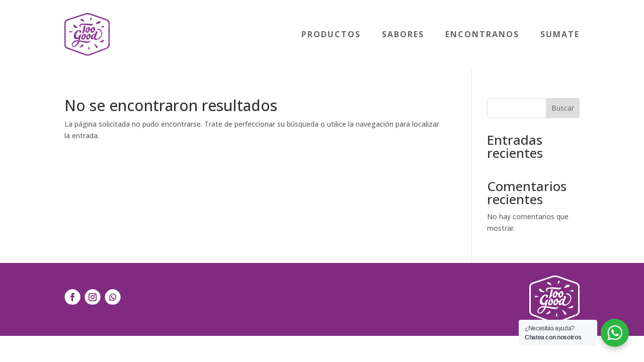

--- FILE ---
content_type: text/css
request_url: http://toogood.com.ar/wp-content/et-cache/taxonomy/localidad/47/et-divi-dynamic-tb-14-tb-34-late.css?ver=1768504326
body_size: 300
content:
@font-face{font-family:FontAwesome;font-style:normal;font-weight:400;font-display:block;src:url(//toogood.com.ar/wp-content/themes/Divi/core/admin/fonts/fontawesome/fa-regular-400.eot);src:url(//toogood.com.ar/wp-content/themes/Divi/core/admin/fonts/fontawesome/fa-regular-400.eot?#iefix) format("embedded-opentype"),url(//toogood.com.ar/wp-content/themes/Divi/core/admin/fonts/fontawesome/fa-regular-400.woff2) format("woff2"),url(//toogood.com.ar/wp-content/themes/Divi/core/admin/fonts/fontawesome/fa-regular-400.woff) format("woff"),url(//toogood.com.ar/wp-content/themes/Divi/core/admin/fonts/fontawesome/fa-regular-400.ttf) format("truetype"),url(//toogood.com.ar/wp-content/themes/Divi/core/admin/fonts/fontawesome/fa-regular-400.svg#fontawesome) format("svg")}@font-face{font-family:FontAwesome;font-style:normal;font-weight:900;font-display:block;src:url(//toogood.com.ar/wp-content/themes/Divi/core/admin/fonts/fontawesome/fa-solid-900.eot);src:url(//toogood.com.ar/wp-content/themes/Divi/core/admin/fonts/fontawesome/fa-solid-900.eot?#iefix) format("embedded-opentype"),url(//toogood.com.ar/wp-content/themes/Divi/core/admin/fonts/fontawesome/fa-solid-900.woff2) format("woff2"),url(//toogood.com.ar/wp-content/themes/Divi/core/admin/fonts/fontawesome/fa-solid-900.woff) format("woff"),url(//toogood.com.ar/wp-content/themes/Divi/core/admin/fonts/fontawesome/fa-solid-900.ttf) format("truetype"),url(//toogood.com.ar/wp-content/themes/Divi/core/admin/fonts/fontawesome/fa-solid-900.svg#fontawesome) format("svg")}@font-face{font-family:FontAwesome;font-style:normal;font-weight:400;font-display:block;src:url(//toogood.com.ar/wp-content/themes/Divi/core/admin/fonts/fontawesome/fa-brands-400.eot);src:url(//toogood.com.ar/wp-content/themes/Divi/core/admin/fonts/fontawesome/fa-brands-400.eot?#iefix) format("embedded-opentype"),url(//toogood.com.ar/wp-content/themes/Divi/core/admin/fonts/fontawesome/fa-brands-400.woff2) format("woff2"),url(//toogood.com.ar/wp-content/themes/Divi/core/admin/fonts/fontawesome/fa-brands-400.woff) format("woff"),url(//toogood.com.ar/wp-content/themes/Divi/core/admin/fonts/fontawesome/fa-brands-400.ttf) format("truetype"),url(//toogood.com.ar/wp-content/themes/Divi/core/admin/fonts/fontawesome/fa-brands-400.svg#fontawesome) format("svg")}

--- FILE ---
content_type: text/css
request_url: http://toogood.com.ar/wp-content/themes/divi-child/style.css?ver=4.27.5
body_size: 1301
content:
/*---------------------------------------------------------------------------------

 Theme Name:   Divi Child
 Theme URI:    
 Description:  
 Author:       
 Author URI:   
 Template:     Divi
 Version:      1.0.0
 License:      GNU General Public License v2 or later
 License URI:  http://www.gnu.org/licenses/gpl-2.0.html

------------------------------ ADDITIONAL CSS HERE ------------------------------*/

.producto{
    position: relative;
    padding-bottom: 8px;
}
.producto .imagen{
    text-align: center;
}
.producto .titulo{
    text-align: center;
}
.producto .titulo h2{
    font-weight: bold;
    font-size: 18px;
    text-transform: uppercase;
    margin-bottom: 10px;
}

.producto .view-more-block{
    text-align: center;
}

.producto .view-more-block .view-more{
    font-size: 18px;
    padding-bottom: 5px;
    color:#802B80;
    font-weight: 600;
    text-transform: uppercase;
    border-bottom: 3px solid #802B80;
}

.producto .categoria-icon{
    position: absolute;
    top: 30px;
    right: 0;
}
.producto .view-more-button{
    display: block;
    position: absolute;
    right: 0;
    bottom: 0;
    width: 40px;
    height: 40px;
    text-align: center;
    line-height: 40px;
    background-color: #802B80;
    color: white;
    font-size: 35px;
    border-radius: 100%;
}

.slider-productos{
    padding: 0 35px
}

.swiper-button-next, .swiper-button-prev{
    top: -135px !important;
    background-color: #802B80;
    padding: 10px;
    width: auto !important;
    height: auto !important;
    color: white !important;
    --swiper-navigation-size: 20px
}
.swiper-button-next{
    right: 0 !important;
    border-top-left-radius: 25px;
    border-bottom-left-radius: 25px;
    padding-left: 20px;
}

.swiper-button-prev{
    left: 0 !important;
    border-top-right-radius: 25px;
    border-bottom-right-radius: 25px;
    padding-right: 20px;
}

.swiper-button-next:after, .swiper-rtl .swiper-button-prev:after {
    content: "→" !important;
}

.swiper-button-prev:after, .swiper-rtl .swiper-button-next:after {
    content: "←" !important;
}

.grid-productos.grid{
    display: grid;
    grid-template-columns: 1fr 1fr 1fr;
    column-gap: 30px;
    row-gap: 60px;
}

.grid-productos.flex{
    display: flex;
    justify-content: center;
    column-gap: 30px;
    row-gap: 60px;
}

.pdv-filters form{
    display: flex;
    justify-content: center;
    column-gap: 25px;
}

.pdv-filters select, .pdv-filters input{
    border-color: #802B80;
    border-radius: 14px;
    padding: 10px;
}

.pdv-filters input[type='submit']{
    border:none;
    background-color: #802B80;
    color: white;
    font-weight: bold;
    text-transform: uppercase;
    padding: 10px 20px;
    cursor: pointer;
}

.pdv-map .map{
    height: 53vh;
    background-color: #802B80;
}

.pdv-results .row{
    display: flex;
    padding-bottom: 40px;
    border-bottom: 2px solid #802B80;
    margin-bottom: 40px;
}

.pdv-results .row:last-child{
    border-bottom: none;
}

.pdv-results .punto-venta {
    width: 33%;
    text-align: center;
    color: #7F7770;
    font-size: 21px;
}

.pdv-results .punto-venta h2{
    font-size: 24px;
    color: #7F7770;
    text-transform: uppercase;
    margin-bottom: 10px;
    font-weight: bold;
}

.pdv-results .punto-venta .provincia, .pdv-results .punto-venta .localidad{
    margin-bottom: 5px;
}
.pdv-results .punto-venta .direccion{
    margin-bottom: 30px;
}

.pdv-results .punto-venta .ver-mapa{
    background-color: #802B80;
    color: white;
    font-weight: bold;
    font-size: 16px;
    text-transform: uppercase;
    letter-spacing: 1px;
    padding: 12px 25px;
    border-radius: 14px;
    display: inline-block;
    cursor: pointer;
}

.wp-block-table td, .wp-block-table th{
    border:none;
    padding: 0.1em;
}
.wp-block-table th{
    border-bottom: 1px solid;
}
.single-producto table{
    color: #0071bb;
    border: 1px solid;
    border-radius: 20px;
    border-spacing: 0;
    border-collapse: unset;
    overflow: hidden;
}

.single-producto .celeste table tbody tr:hover{
    background-color: #D3DEE2;
}

@media (max-width:767px){

    .pdv-filters form{
        flex-direction: column;
        row-gap: 10px;
    }

    .pdv-filters select, .pdv-filters input{
        width: 100%;
    }

    .pdv-results .row{
        flex-direction: column;
        padding-bottom: 0;
        border-bottom: none;
        margin-bottom: 0;
    }

    .pdv-results .punto-venta{
        width: 100%;
        margin-bottom: 20px;
    }
    .grid-productos.grid{
        grid-template-columns: 1fr;
    }

    .grid-productos.flex{
        flex-direction: column;
    }

}

--- FILE ---
content_type: text/css
request_url: http://toogood.com.ar/wp-content/et-cache/taxonomy/localidad/47/et-divi-dynamic-tb-14-tb-34-late.css
body_size: 300
content:
@font-face{font-family:FontAwesome;font-style:normal;font-weight:400;font-display:block;src:url(//toogood.com.ar/wp-content/themes/Divi/core/admin/fonts/fontawesome/fa-regular-400.eot);src:url(//toogood.com.ar/wp-content/themes/Divi/core/admin/fonts/fontawesome/fa-regular-400.eot?#iefix) format("embedded-opentype"),url(//toogood.com.ar/wp-content/themes/Divi/core/admin/fonts/fontawesome/fa-regular-400.woff2) format("woff2"),url(//toogood.com.ar/wp-content/themes/Divi/core/admin/fonts/fontawesome/fa-regular-400.woff) format("woff"),url(//toogood.com.ar/wp-content/themes/Divi/core/admin/fonts/fontawesome/fa-regular-400.ttf) format("truetype"),url(//toogood.com.ar/wp-content/themes/Divi/core/admin/fonts/fontawesome/fa-regular-400.svg#fontawesome) format("svg")}@font-face{font-family:FontAwesome;font-style:normal;font-weight:900;font-display:block;src:url(//toogood.com.ar/wp-content/themes/Divi/core/admin/fonts/fontawesome/fa-solid-900.eot);src:url(//toogood.com.ar/wp-content/themes/Divi/core/admin/fonts/fontawesome/fa-solid-900.eot?#iefix) format("embedded-opentype"),url(//toogood.com.ar/wp-content/themes/Divi/core/admin/fonts/fontawesome/fa-solid-900.woff2) format("woff2"),url(//toogood.com.ar/wp-content/themes/Divi/core/admin/fonts/fontawesome/fa-solid-900.woff) format("woff"),url(//toogood.com.ar/wp-content/themes/Divi/core/admin/fonts/fontawesome/fa-solid-900.ttf) format("truetype"),url(//toogood.com.ar/wp-content/themes/Divi/core/admin/fonts/fontawesome/fa-solid-900.svg#fontawesome) format("svg")}@font-face{font-family:FontAwesome;font-style:normal;font-weight:400;font-display:block;src:url(//toogood.com.ar/wp-content/themes/Divi/core/admin/fonts/fontawesome/fa-brands-400.eot);src:url(//toogood.com.ar/wp-content/themes/Divi/core/admin/fonts/fontawesome/fa-brands-400.eot?#iefix) format("embedded-opentype"),url(//toogood.com.ar/wp-content/themes/Divi/core/admin/fonts/fontawesome/fa-brands-400.woff2) format("woff2"),url(//toogood.com.ar/wp-content/themes/Divi/core/admin/fonts/fontawesome/fa-brands-400.woff) format("woff"),url(//toogood.com.ar/wp-content/themes/Divi/core/admin/fonts/fontawesome/fa-brands-400.ttf) format("truetype"),url(//toogood.com.ar/wp-content/themes/Divi/core/admin/fonts/fontawesome/fa-brands-400.svg#fontawesome) format("svg")}

--- FILE ---
content_type: text/javascript
request_url: http://toogood.com.ar/wp-content/themes/divi-child/js/ds-script.js?ver=6.9
body_size: 362
content:
// Custom JS goes here ------------

(function($){

    $(document).ready(function(){

        if($(".slider-productos").length > 0){

            const swiper = new Swiper('.slider-productos .swiper', {

                loop: true,              

                breakpoints: {
                    // when window width is >= 320px
                    320: {
                      slidesPerView: 1,
                      spaceBetween: 20
                    },
                    // when window width is >= 480px
                    480: {
                      slidesPerView: 3,
                      spaceBetween: 30
                    },
                    // when window width is >= 640px
                    640: {
                      slidesPerView: 4,
                      spaceBetween: 40
                    }
                },
              
                // Navigation arrows
                navigation: {
                  nextEl: '.swiper-button-next',
                  prevEl: '.swiper-button-prev',
                },
              
              });

        }
        
    })

})(jQuery)

--- FILE ---
content_type: image/svg+xml
request_url: https://toogood.com.ar/wp-content/uploads/2025/11/logo-nuevo.svg
body_size: 9174
content:
<?xml version="1.0" encoding="UTF-8"?> <svg xmlns="http://www.w3.org/2000/svg" id="Capa_2" data-name="Capa 2" viewBox="0 0 266.33 252.47"><defs><style> .cls-1 { fill: #883492; } </style></defs><g id="Page_6" data-name="Page 6"><g><path class="cls-1" d="M81.83,85.11c.11-1.68-5.5-.88-10.36-4.57-1.75-1.33-4.15-3.4-6.33-5.59,0,.04.02.09.01.13,0,.03-.1.05-.15.07-.01-.09-.04-.19-.02-.28,0-.01.02-.02.05-.03-3.83-3.7-6.73-7.73-9.63-5.72-4.74,3.01-3.67,11.1,4.99,16.64,8.94,5.59,21.84,1.05,21.44-.65ZM60.87,77c-.09-.51.26-.84.38-1.25.26-.12.25-.11,1.01.3.09.47-.25.8-.4,1.37-.33-.14-.66-.28-.99-.42ZM59.47,84.97c-.03-.05-.11-.13-.09-.16.06-.07.15-.13.23-.19.03.05.07.11.11.17-.08.06-.16.12-.24.18Z"></path><path class="cls-1" d="M99.52,130c0-2.14-1.33-3.34-3.29-3.34-1.2,0-2.27.18-3.26.48v.99c-.15.17-.37.4-.57.62-.08.03-.17.08-.19.07-.33-.42-.93-.45-1.32-.78-4.6,2.72-6.57,9.12-7.75,16.18-1.38.82-2.96,1.33-4.67,1.33-7.57.02-10.23-4.65-10.24-10.83-.03-11.67,9.59-28.53,18.55-28.55,2.97,0,3.78.56,3.79,1.44,0,1.01-1.07,2.37-1.84,3.74.06-.03.11-.07.17-.08.04,0,.11.1.16.15-.11.05-.21.13-.33.15-.02,0-.06-.03-.09-.07-.4.72-.71,1.44-.71,2.11,0,2.02,2.34,3.34,4.67,3.33,2.71,0,6.74-2.67,6.73-7.9,0-3.53-1.28-8.57-10.3-8.55-13.54.03-23.46,8.72-28.92,19.05.15.02.31.1.47.24-.04.22-.08.44-.12.66-.32-.02-.46-.21-.61-.39-2.99,5.84-4.56,12.17-4.55,17.72.02,9.46,4.51,17.15,17,17.12,3.53,0,6.81-1.21,9.83-3.3h.25c-.3,2.61-.67,5.13-1.09,7.51,1.88.07,6.1.35,9.98.85,2.55-9.21,3.13-19.44,4.51-23.78.44-.69,3.71-2.97,3.71-6.19ZM57.74,133.33c-.06-.32-.1-.54-.19-.97h.95c.05.25.09.47.15.8-.31.06-.58.11-.92.17ZM60.82,123.47c-.05-.05-.11-.11-.17-.17.06-.1.12-.21.17-.32.06.05.16.12.15.16-.03.12-.1.22-.15.33ZM62.29,151.48c-.05-.06-.16-.12-.15-.16.03-.11.1-.22.15-.33.06.06.11.11.17.17-.06.1-.12.21-.17.32ZM63.37,129.29c-.45,0-.49-.52-1.24-.69.65-.13.92-.18,1.14-.23.33.35.32.62.09.92ZM64.75,122.49c-.35-.33-.35-.66,0-.99.35.33.35.66,0,.99ZM66.71,148.54c-.35-.33-.35-.66,0-.99.35.33.35.66,0,.99ZM75.96,152.37s-.11-.1-.16-.15c.11-.06.21-.12.32-.17.07.07.12.12.18.17-.11.06-.21.13-.33.15ZM76.54,153.94c-.06-.11-.12-.21-.18-.32.07-.07.12-.12.18-.17.05.11.13.21.15.33,0,.04-.1.11-.15.16ZM91.93,145.01c-.1,0-.21,0-.31.01-.03-.22-.09-.44-.08-.65,0-.07.19-.14.31-.18.04-.01.16.1.16.16,0,.22-.05.44-.08.66ZM93.65,133.21s-.11-.1-.16-.15c.11-.06.21-.12.32-.18.07.07.12.12.18.18-.11.05-.21.13-.33.15Z"></path><path class="cls-1" d="M116.54,72.77c-6.32,11.73-7.18,34.18-11.51,43.37-.82,1.77-1.58,2.66-1.58,3.54,0,.36.15.63.36.83.16,0,.33.09.49.26v.04c.62.27,1.36.28,1.36.28,10.97-.84,14.01-16.09,16.28-30.28-.05.06-.18.11-.27.14-.04,0-.16-.1-.16-.16,0-.22.05-.44.08-.65.1,0,.21-.01.31-.02.03.18.06.36.06.53,1.06-6.61,1.96-12.98,3.42-17.55-2.95-.1-5.89-.23-8.84-.35ZM109.55,115.03c-.4-.06-.54-.45-.68-.55.19-.31.39-.64.58-.95.36.14.56.22.8.32-.49.28-.5.78-.7,1.18ZM111.01,94.41c-.1-.06-.21-.12-.32-.17.05-.06.12-.16.16-.15.12.03.22.1.33.15-.05.05-.11.11-.17.17ZM111.99,100.8c-.1-.06-.21-.12-.32-.17.05-.06.12-.16.16-.15.12.03.22.1.33.15-.05.05-.11.11-.17.17ZM112.27,96.15c.2-.33.45-.76.72-1.22.81.17,1.14.86,1.77,1.44-.62.67-.72,1.36-.66,2.16-.97-.69-1.48-1.45-1.83-2.38ZM115.02,113.95c-.38.33-.85.25-1.31.04.22-.45.43-.89.65-1.33h.5c.26.26.41,1.07.16,1.29ZM115.85,82.69c-.05-.11-.13-.21-.15-.33,0-.04.1-.11.15-.16.05.11.13.21.15.33,0,.04-.1.11-.15.16ZM119.5,82.48c-.09.09-.15.15-.2.2-.3-.37-.68-.6-1.2-.52v-1.81c.23-.05.45-.1.69-.15.22.25.43.49.72.82v1.47Z"></path><path class="cls-1" d="M180.96,94.4c0-2.84-.82-5.55-2.84-7.38-.32-4.1-3.22-5.3-5.62-5.3-5.07,0-10.34,4.12-14,9.72-2.45,1.73-5.33,2.87-7.36,2.96,0-2.84-.82-5.55-2.84-7.38-.32-4.1-3.22-5.3-5.61-5.3-9.08,0-18.8,13.18-18.8,24.47,0,6.43,3.15,10.91,8.45,10.91,4.73,0,11.54-2.59,16.97-14.63.32-.7.63-1.51.89-2.4,1.6-.32,3.29-.92,4.92-1.72-.89,2.59-1.41,5.26-1.41,7.84,0,6.43,3.15,10.91,8.45,10.91,10.34,0,18.8-13.5,18.8-22.71ZM175.38,95.04c.06.07.12.12.17.18-.11.05-.21.13-.33.15-.04.01-.11-.1-.16-.15.11-.06.21-.12.32-.18ZM171.36,86.15c.07,0,.14.19.18.31.01.04-.1.16-.16.16-.22,0-.44-.05-.65-.08,0-.1-.01-.21-.02-.31.22-.03.44-.09.65-.08ZM166.46,85.64c.05.06.16.12.15.16-.03.11-.1.22-.15.33-.05-.06-.11-.11-.17-.17.06-.1.11-.21.17-.32ZM172.82,86.51c.44,0,.63.13.63.32s-.19.38-.57.57c-2.71,1.2-3.91,3.78-3.91,6.31,0,2.71,1.45,5.36,4.1,5.8-.82,3.72-4.35,9.71-7.07,9.71-1.89,0-3.72-2.4-3.72-5.93,0-9.46,6.69-16.78,10.53-16.78ZM129.63,110.64c-.4.1-.84.1-1.25-.09v-.61c.22-.2.45-.42.74-.68h1.12c.05.24.09.46.14.68-.25.23-.48.45-.75.7ZM137.45,110.74c-.15-.17-.32-.34-.46-.53-.08-.1-.12-.22-.18-.33.21-.06.42-.11.42-.11.42.24.73.43,1.28.75-.58.12-.8.16-1.06.22ZM143.07,87.4c-3.03,1.64-4.54,4.48-4.54,6.94,0,2.97,2.08,5.36,4.54,5.68-1.39,3.78-4.16,9.21-6.88,9.21-1.89,0-3.72-2.4-3.72-5.93,0-9.46,6.68-16.78,10.53-16.78.44,0,.63.13.63.32s-.19.38-.57.57ZM145.25,108.15s-.11-.1-.16-.15c.11-.06.21-.12.32-.17.07.07.12.12.18.17-.11.05-.21.13-.33.15ZM147.79,89.57c-.05-.05-.16-.12-.15-.16.02-.12.1-.22.15-.33.05.06.11.11.17.17-.06.1-.12.21-.17.32ZM156.62,111.2c-.32-.36-.31-.63-.08-.91.4.08.55.44.93.76-.36.06-.63.11-.86.15ZM160.01,110.63c-.07-.07-.12-.12-.18-.17.11-.05.21-.13.33-.15.04,0,.11.1.16.15-.11.06-.21.12-.32.17Z"></path><path class="cls-1" d="M124.19,128.18c-.09-.55-.46-1.52-.51-1.64-.71-3.21-3.27-4.21-5.43-4.21-9.08,0-18.8,13.18-18.8,24.47,0,5.24,2.12,9.14,5.76,10.42.1-.11.21-.24.3-.35.23.23.43.43.65.65.55.12,1.13.19,1.74.19,10.34,0,18.38-13.51,18.8-22.71.18-4.05-2.51-6.83-2.51-6.83ZM101.11,149.03c-.41-.48-.39-.96.02-1.51.19.26.38.5.62.81-.04.27-.43.41-.63.7ZM101.6,139.2c-.06-.05-.16-.12-.15-.16.03-.12.1-.22.15-.33.05.05.11.11.17.17-.06.1-.12.21-.17.32ZM105.25,153.32c-.15.11-.47.35-.83.62-.57,0-1.32-.77-1.59-1.72.4-.4.8-.8,1.2-1.2.29.39.78.43,1.21.65v1.65ZM117.41,126.51s.11.1.16.15c-.11.05-.21.13-.33.15-.04,0-.11-.1-.16-.15.11-.06.21-.13.33-.15ZM109.06,151.88c-.12-.03-.22-.1-.33-.15.05-.06.11-.11.17-.17.1.06.21.12.32.17-.06.05-.12.16-.16.15ZM118.63,128c-2.71,1.2-3.91,3.78-3.91,6.31,0,2.71,1.45,5.36,4.1,5.8-.82,3.72-4.35,9.71-7.07,9.71-1.89,0-3.72-2.4-3.72-5.93,0-9.46,6.69-16.78,10.53-16.78.44,0,.63.13.63.32s-.19.38-.57.57Z"></path><path class="cls-1" d="M220.57,129.82h-1.09c-.38-.38-.06-.81-.24-1.15.27-.24.5-.46.74-.68.37.19.77.4,1.16.62.95-3.25,1.47-6.53,1.47-9.73,0-9.46-7.25-25.67-24.28-25.67-2.02,0-4.67.82-4.67,3.03,0,1.01.19,1.39.57,1.96,6.8.93,11.91,2.99,15.62,5.77.02,0,.03,0,.05.02v.02c5.54,4.18,7.92,9.98,7.92,16.14,0,.14-.02.27-.02.41.1,0,.19,0,.3,0,.19.21.4.45.63.71-.22.5-.62.26-.98.22-.16,3.02-.85,6.09-1.99,9.07.18.27.14.53-.15.8-.04-.04-.07-.08-.1-.12-3.31,8.14-9.88,15.44-17.67,18.87.11.13.21.25.32.38v1.27c-.24.24-.47.47-.71.71h-1.44c-.61-.22-.67-.87-.95-1.33-2.13.66-4.33,1.05-6.56,1.05-1.89,0-5.42-.57-5.42-6.75,0-6.94,11.23-25.29,11.23-33.49,0-2.46-1.01-3.97-3.66-3.97-1.89,0-4.48.69-8.07,2.33.44.64.99,1.83,1.21,3.48.05.04.09.06.14.11-.04.04-.08.07-.13.1.05.41.1.82.1,1.28,0,2.46-.69,5.61-2.77,9.52-.25-.19-.38-.38-.38-.69,0-.44.25-.95.25-1.33,0-.76-.06-1.64-1.58-1.64-5.56,0-12.49,4.27-17.42,10.56-2.4,1.65-5.18,2.74-7.15,2.84,0-2.84-.83-5.55-2.85-7.38-.33-4.1-3.23-5.29-5.63-5.29-9.09.02-18.77,13.22-18.75,24.51.01,6.43,3.18,10.9,8.47,10.89.39,0,.8-.03,1.22-.07-.16-.16-.34-.34-.61-.6.43-.34.86-.68,1.39-1.11.12.18.32.5.59.92,0-.04-.01.11-.03.25-.31.16-.63.33-.95.49,4.58-.58,10.51-3.81,15.32-14.56.31-.7.63-1.51.88-2.4,1.24-.25,2.53-.67,3.8-1.22-1.22,2.94-1.96,6.07-1.96,9.27,0,4.73,2.59,8.39,6.68,8.39,6.94,0,11.42-9.59,11.55-9.59h.25c-.06.82-.13,1.64-.13,2.52,0,4.48,1.64,9.27,10.53,9.27,3.21,0,6.33-.51,9.32-1.45,0-.01.01-.02.02-.04,0,0,.02.01.03.02,12.68-3.98,22.93-15.55,26.86-27.89-.11.09-.23.18-.3.31ZM214.13,102.84c-.06-.05-.11-.11-.18-.17.06-.1.12-.21.18-.32.05.06.16.12.15.16-.03.12-.1.22-.15.33ZM188.53,117.61c.26-.01.57-.03,1.08-.06.14.24.34.59.68,1.16-.04.34-.49.49-.72.82-.41-.56-1.24-.81-1.23-1.67,0-.06.09-.12.19-.25ZM130.35,141.02c-.25.05-.52.11-.86.18-.06-.32-.11-.54-.15-.73.35-.41.68-.39,1.01-.04v.6ZM134.52,138.22c-.05-.05-.16-.12-.15-.16.03-.12.1-.22.15-.33.06.05.11.11.17.17-.06.1-.12.21-.17.32ZM143.12,122.75c.09-.08.22-.12.33-.18.06.14.12.27.16.4.02.07,0,.16,0,.54-.44-.07-.71-.11-1.07-.17.26-.27.41-.44.58-.59ZM139.47,125.44c.44,0,.69.06.73.51.03.26.27.51.42.76-.23.23-.46.46-.69.69-.62-.12-.63-.11-1.32-1.05.37-.4.64-.68.86-.92ZM140.42,151.97c-.05-.11-.13-.21-.15-.33,0-.04.1-.11.15-.16.06.11.12.21.17.32-.07.06-.12.12-.17.17ZM146.75,127.55c-3.03,1.65-4.53,4.49-4.53,6.95,0,2.97,2.09,5.36,4.55,5.67-1.38,3.79-4.15,9.22-6.86,9.22-1.89,0-3.73-2.39-3.73-5.92-.02-9.46,6.65-16.79,10.5-16.8.44,0,.63.13.63.32,0,.19-.19.38-.57.57ZM161.1,142.45c.87-.5,1.47-.19,2.33-.4q-.63.6-2.33.4ZM163.27,147.8c.33-.35.66-.35.98,0-.33.35-.66.35-.98,0ZM164.51,133.3c-.47-.38-.22-.86-.17-1.38.2-.04.42-.09.63-.13.45.52.44,1.01.03,1.51h-.49ZM174.74,149.89c-.03-.07-.19-.29-.15-.44.11-.35.35-.67.46-1.03.09-.29-.09-.66.3-.87h.46c.23.23.45.46.65.66-.56.55-1.12,1.1-1.71,1.67ZM178.65,128.21c-2.27,4.31-3.72,8.84-5.17,12.47.62-.03.75.61,1.39.82-.57.61-.84.9-1.04,1.11-.56.09-.74-.26-.96-.49-1.51,3.46-3.13,5.83-5.77,5.83-1.07,0-2.02-.82-2.02-2.78,0-6.18,7.13-18.61,13.18-18.61.44,0,.63.32.63.69,0,.32-.06.63-.25.95ZM174.99,138.39c-.06.1-.12.21-.17.32-.05-.05-.16-.12-.15-.16.03-.12.1-.22.15-.33.06.06.11.11.17.17ZM181.45,126.67v-.49c.38-.47.85-.22,1.38-.17.04.2.08.42.13.63-.52.45-1.01.44-1.5.03ZM200.66,154.01v-.95c.25-.05.47-.09.8-.15.06.31.11.58.17.92-.32.06-.54.11-.97.19ZM208.64,147.46s-.11-.1-.16-.15c.11-.05.21-.13.33-.15.04,0,.11.1.16.15-.11.06-.21.13-.33.15ZM215.6,134.29c-.35-.33-.35-.66,0-.98.35.33.35.66,0,.98ZM217.48,110.12c-.31-.34-.07-.75-.15-1.12.21-.31.52-.36.8-.19.26.17.46.43.68.66-.41.27-.6,1.01-1.32.65Z"></path><path class="cls-1" d="M185.91,65.88c1.29,1.91,4.67-1.81,10.55-2.71.96-.15,2.11-.36,3.35-.63,0-.01-.01-.06,0-.05-.15-.72-.79-.33-.77-.89.45-.26.87-.06,1.28-.02.27.02.59-.1.79.23,0,.14.02.29.02.44,2.8-.67,5.87-1.62,8.32-2.87,0,0-.01-.01-.02-.02.15-.11.28-.16.42-.2,2.73-1.48,4.57-3.34,4.07-5.61-1.24-5.6-8.04-6.06-16.19-3.02-8.16,3.04-13.19,13.3-11.8,15.35ZM208.31,54.59c.18.22.31.39.45.56.25-.55.54-1.06,1.06-1.32l.87.09c.33.37.05.77.09,1.19-.68.29-1.37.59-2.18.94-.18-.27-.36-.52-.54-.79.09-.21.17-.42.27-.66ZM203.5,50.21c.04.11.08.22.12.33-.06.06-.12.11-.17.16-.04-.11-.09-.22-.1-.34,0-.04.1-.09.15-.14ZM202.86,58.67c-.06.21-.12.42-.18.63-.44-.07-.44-.56-.77-.7.37-.36.66-.28.94.06ZM201.11,52.49s.09.11.13.17c-.1.04-.21.11-.31.12-.04,0-.09-.11-.13-.17.1-.04.2-.1.31-.12ZM200.45,58.75s.09.11.13.17c-.1.05-.2.09-.3.14-.05-.07-.09-.13-.14-.19.1-.04.2-.11.31-.12ZM198.07,56.07s.09.11.13.17c-.1.04-.21.1-.31.12-.04,0-.09-.11-.13-.17.1-.04.21-.11.31-.12ZM193.35,56.6c-.33.32-.58.53-.94.85-.03-.42-.04-.64-.07-1.18.48.15.71.23,1.01.32ZM189.84,57.55c.04.11.09.22.1.34,0,.04-.1.1-.15.14-.04-.11-.08-.22-.12-.33.06-.06.12-.11.17-.15Z"></path><path class="cls-1" d="M73.8,190.29c0-.07,0-.16,0-.54.42.06.69.11,1.02.16,4.28-4.72,10.19-12.2,13.86-20.72.88-.16,2-.09,3.33.05,15.31,1.67,25.3,7.36,44.52,7.23,17.2-.12,17.75-13.88,17.42-13.04-.37.95-3.3,6.4-28.03,3.65-16.18-1.8-26.39-4.12-35.53-5.11-8.63-.94-22.54-2.33-32.79,3.84-1.2.72-2.35,1.51-3.44,2.39-8.07,6.49-11.61,15.27-10.85,21.84.05.06.1.12.17.2-.04.03-.09.06-.14.09.03.24.1.47.15.71.05-.06.12-.14.16-.19.23.3.11.38-.11.43.95,4.54,3.74,8,9.02,8.95,8.64,1.56,17.75-5.58,21.43-9.42,0,0-.18-.32-.2-.51ZM126.99,171.32c.07,0,.14.2.18.31.01.04-.1.16-.16.16-.22,0-.44-.05-.65-.08,0-.1-.01-.21-.02-.31.22-.03.44-.09.65-.08ZM113.04,170.04c.35.33.35.66,0,.99-.35-.33-.35-.66,0-.99ZM140.36,169.62h1.11c.6.42.24,1.05.46,1.81-.4.26-.87.56-1.57,1.02h-.32c-.28-.57-.57-1.14-.98-1.98.27-.18.71-.47,1.3-.86ZM119.67,167.97l-.15.39c-.23.15-.4-.05-.7-.08-.04-.17-.08-.38-.15-.68l.04-.11c.24-.02.48-.05.82-.08.03.12.07.31.13.57ZM104.06,168.68c.06.11.12.21.18.32-.07.06-.12.12-.18.17-.05-.11-.13-.21-.15-.33,0-.04.1-.11.15-.16ZM109.83,165.92c.06.11.12.21.17.32-.07.07-.12.12-.17.17-.05-.11-.13-.21-.15-.33,0-.04.1-.11.15-.16ZM80.47,163.77c.06.11.12.21.17.32-.07.07-.12.12-.17.18-.06-.11-.13-.21-.15-.33,0-.04.1-.11.15-.16ZM80.5,169.8h.66c.51.36.83.58,1.12.78-.19.89-.96,1.14-1.25,1.67h-.87c-.4-.24-.82-.47-.89-1.11.24-.53.84-.85,1.23-1.34ZM64.26,164.26c.05.11.13.21.15.33,0,.04-.1.11-.15.16-.06-.11-.13-.22-.15-.33,0-.04.1-.11.15-.16ZM54.92,168.68c.06.11.12.21.18.32-.07.06-.12.12-.18.17-.05-.11-.13-.21-.15-.33,0-.04.1-.11.15-.16ZM50.5,179.49c.06.05.11.11.17.18-.06.1-.12.21-.17.32-.05-.05-.16-.12-.15-.16.03-.12.1-.22.15-.33ZM46.79,182.2c.52-.41,1.01-.41,1.51,0-.23.22-.46.43-.73.68-.31-.27-.54-.47-.78-.68ZM48.79,192.76c-.07.02-.16,0-.54,0,.07-.44.11-.71.17-1.07.27.26.44.41.59.58.08.09.12.22.18.33-.13.06-.27.12-.4.16ZM53.04,197.6c-.43-.04-.5-.51-1.13-.73.56-.1.83-.15,1.06-.19.32.36.31.63.07.92ZM61.9,193.25c.05.25.11.52.18.86-.32.06-.54.11-.73.15-.2-.17-.29-.34-.3-.5-1.4.93-2.78,1.59-4.15,1.95h.09c.05.25.11.52.18.86-.32.07-.54.11-.73.15-.35-.3-.37-.58-.16-.87-.65.13-1.29.22-1.93.22-8.2,0-7.95-13.88,2.9-22.33,4.67-3.6,12.33-5.47,21.91-5.36-.42,1.09-.83,2.77-1.26,3.79.04.04.08.08.12.12-.06.1-.12.21-.17.32-.03-.03-.07-.06-.1-.09-4.3,10.11-11.06,17.12-15.96,20.73h.1ZM66.24,191.27c-.07,0-.14-.2-.18-.31-.01-.04.1-.16.16-.16.22,0,.44.05.66.08,0,.1,0,.21.01.31-.22.03-.44.09-.65.08Z"></path><path class="cls-1" d="M44.82,108.93c-.19-.02-.38-.04-.57-.07-1.98-.31-3.89-1.1-5.82-1.62-3.65-.98-8.04-1.34-8.85,4.05-1.07,7.15,13.19,1.8,20.22-1.17.57-.24.38-1.08-.23-1.07-1.87.03-3.92-.03-4.75-.13ZM47.25,110.01c-.07-.1-.15-.2-.19-.31-.01-.04.09-.12.14-.18.07.1.14.2.21.3-.06.07-.11.13-.15.19Z"></path><path class="cls-1" d="M111.38,192.01c1.17-4.71-3.44-7.58-5.91-6-2.83,1.81-3.52,5.13-7.11,8.3-.82.73-1.63,1.33-2.41,1.86-.05.04-.09.09-.14.14,0-.01-.01-.02-.02-.03-1.95,1.3-3.71,2.09-5.07,2.78.12.13.23.25.31.32.09.57.15.93.21,1.3-.27.12-.57.26-.88.4l-.97-.36c-.07-.21-.16-.47-.26-.75-.82.59-1.29,1.25-1.27,2.27.02,1.08,20.17,3.3,23.52-10.22ZM94.56,199.44c-.04-.08-.07-.15-.1-.23.12-.01.24-.04.36-.03.04,0,.07.13.1.2-.12.02-.24.04-.36.05Z"></path><path class="cls-1" d="M98.57,35.4c-4.8.76-5.64,6.12-3.22,7.78,2.77,1.9,6.09,1.25,10.41,3.32.99.48,1.86.98,2.65,1.49.06.03.12.05.18.08,0,0-.02.02-.03.03,1.96,1.29,3.37,2.6,4.53,3.59.07-.16.14-.31.18-.41.49-.3.8-.5,1.12-.7.22.2.46.42.71.65l.04,1.03c-.16.14-.37.33-.59.53.86.53,1.7,1.04,2.47.38,1.03-.89-4.69-19.96-18.46-17.78ZM111.97,48.01c-.06.07-.12.12-.17.18-.06-.11-.14-.21-.17-.32-.01-.04.09-.11.15-.17.06.11.13.21.19.31Z"></path><path class="cls-1" d="M231.22,166.92c2.7-4.04-.67-8.3-3.53-7.65-3.28.75-5.05,3.63-9.51,5.4-1.02.41-1.98.7-2.9.94-.06.03-.12.06-.18.08,0-.01,0-.03,0-.04-2.28.57-4.2.71-5.71.89.07.16.13.31.18.41-.11.56-.18.92-.25,1.29-.3.02-.62.05-.96.08l-.79-.67c0-.22,0-.5.01-.79-.97.28-1.64.74-1.96,1.7-.34,1.02,17.86,9.95,25.6-1.64ZM212.86,168.21c0-.09-.01-.17-.02-.25.12.03.25.04.35.1.04.02.02.15.02.22-.12-.02-.24-.05-.35-.07Z"></path><path class="cls-1" d="M196.56,201.29c-4.02-7.33-12.04-14.39-21.67-20.27-.79-.48-1.65.51-1.08,1.24,6.63,8.43,9.77,16.79,11.09,20.19,2.5,6.42,14.25,3.56,11.66-1.16ZM180.35,185.74c-.05-.07-.16-.17-.14-.21.05-.13.15-.23.24-.35.05.07.1.14.17.23-.08.11-.17.22-.26.33ZM188.98,195.74c-.05-.07-.16-.17-.14-.21.05-.13.15-.23.24-.34.05.07.1.14.17.23-.08.11-.17.22-.26.33Z"></path><path class="cls-1" d="M218.26,81.87c.19.03.37.07.56.12,1.94.5,3.76,1.46,5.64,2.16,3.54,1.32,7.88,2.1,9.2-3.19,1.94-7.78-16.38-2.05-22.33-.09-.35.12-.28.69.08.66,2.38-.21,6.12.2,6.86.34ZM233.28,78.42c-.04.41-.45.55-.64.84h-.59c-.05-.25-.11-.52-.16-.75.51-.34.95-.29,1.4-.09ZM224.08,79.95c.38-.36.8-.12,1.29-.22.05.28.11.55.15.76-.43.41-.85.16-1.44.3v-.83Z"></path><path class="cls-1" d="M153.99,42.21c.09-.16.19-.32.3-.48,1.12-1.66,2.64-3.06,3.93-4.59,2.43-2.89,4.63-6.72.08-9.73-6.23-4.14-7.3,12.27-7.54,19.58-.02.47.63.61.81.18.86-1.98,2.08-4.38,2.41-4.96ZM155.78,26.9c.37.18.37.6.57.89l-.2.56c-.25-.03-.52-.07-.76-.1-.15-.6.04-.99.39-1.35ZM154.13,36.08c-.21-.48.16-.79.22-1.29.28.04.55.08.77.11.24.54-.13.86-.21,1.46l-.78-.28Z"></path><path class="cls-1" d="M143.65,201.66c-.04.17-.08.34-.13.51-.53,1.77-1.53,3.42-2.26,5.13-1.38,3.22-2.24,7.18,3.03,8.49,7.1,1.76,3.15-12.27,1.01-18.86-.17-.52-.93-.44-.98.1-.2,1.89-.54,4.07-.67,4.63ZM146.84,215.5c-.41-.05-.54-.42-.83-.6v-.54c.26-.05.53-.09.76-.14.33.48.28.88.06,1.29ZM145.46,207.03c.36.36.1.74.2,1.19-.28.04-.55.09-.76.12-.4-.4-.15-.78-.27-1.33l.83.02Z"></path><path class="cls-1" d="M87.97,75.27c.06,4.92,5.37,10.21,11.04,10.14.32,0,.69,0,1.01-.08-2.99-2.11-5.43-5.17-5.46-8-.08-5.87,7.16-7.66,16.74-7.78,6.29-.08,12.6.46,18.84,1.17,7.17.81,21.02,2.6,21.73,2.71,16.33,2.51,17.11-11.76,17.11-11.76-1.27,1.17-4.29,2.19-8.28,2.7-1.03,0-2.17-.02-3.4-.06,0,.01.01.02.02.03-.06.07-.12.12-.17.17-.04-.07-.07-.14-.1-.22-3.85-.15-8.57-.5-13.74-.88-.42-.03-.62-.06-1.2-.09-7.99-.57-16.9-1.15-25.15-1.05-15.71.2-29.11,2.9-28.98,12.99ZM167.94,64.51c.05.06.11.11.18.17-.06.1-.12.21-.18.32-.05-.05-.16-.12-.15-.16.03-.12.1-.22.15-.33ZM146.81,64.51c.06.11.12.21.18.32-.07.07-.12.12-.18.17-.05-.11-.13-.21-.15-.33-.01-.04.1-.11.15-.16ZM143.29,65.98c.56,0,.84.07.82.49-.1.52-.48.76-.88.99-.58.06-.63-.3-.63-.28.38-.66.58-1,.7-1.2ZM114.38,67.91c.32.4.34.68.07.96-.53-.2-.39-.51-.07-.96ZM101.6,66.96c.35.33.35.66,0,.99-.35-.33-.35-.66,0-.99ZM94.81,66.57s.11.1.16.15c-.11.05-.21.13-.33.15-.04,0-.11-.1-.16-.15.11-.06.21-.13.33-.15Z"></path><g><path class="cls-1" d="M203.46,223.94c-.38-.08-.44.19-.42.5h.63c-.07-.17-.11-.48-.21-.5Z"></path><path class="cls-1" d="M266.33,151.75h-.46c-.22-.26-.48-.58-.8-.96.11-.14.29-.34.48-.58.04-.46.09-.96.15-1.56.23.11.43.21.63.31V59.6c0-9.73-7.19-19.87-16.37-23.09L152.32,2.3c-8.43-2.95-21.67-3.08-30.15-.29L40.56,28.86s.04.05.06.07c.15.79-.65.98-.89,1.52-.47-.23-.69-.62-.88-1.02l-14.86,4.89s.09.08.08.11c-.03.15-.13.28-.2.42-.07-.07-.14-.14-.22-.22.04-.08.09-.16.13-.24l-2.78.91c.21.49.12.97-.29,1.46-.35-.42-.44-.83-.34-1.25l-3.84,1.26C7.26,39.81,0,49.84,0,59.6v124.59c.26.19.44.47.73.61v1.49c-.24.13-.49.21-.73.3v1.69c.15-.15.3-.32.49-.51.39.43.66.71.88.95-.32.36-.59.68-.87.99-.16-.16-.31-.31-.46-.46.42,9.43,7.38,19.12,16.22,22.35l15.05,5.49c.08-.04.15-.08.23-.13.08.08.15.15.22.22-.03.01-.06.02-.08.04l46.34,16.91c0-.06.13-.19.19-.18.28.01.56.06.84.1,0,.14.01.27.02.4-.05,0-.1,0-.14.02l43.27,15.79c4.08,1.49,9.26,2.23,14.48,2.23,1.13,0,2.25-.06,3.37-.13.07-.08.14-.15.21-.25.02.09.03.15.05.24,4.35-.29,8.56-1.08,11.96-2.4l34.4-13.37c-.05-.18-.1-.34-.16-.55-.34-.13-.7-.26-1.13-.42-.02-.37-.04-.77-.07-1.37.52-.45,1.13-.99,1.78-1.56h.96c.67.33,1.09,1.07,1.7,1.6v1.1l36.09-14.03v-1.07c.58-.28,1.09-.52,1.61-.77.27.26.56.55.44.44.11.19.2.35.28.5l2.71-1.05c.02-.17.04-.34.06-.51.13,0,.27-.01.4-.02.02.11.02.22.04.33l18.85-7.33c3.71-1.45,7.09-4.06,9.78-7.29-.05-.26-.1-.52-.15-.82.32-.06.6-.12.95-.18,3.38-4.45,5.5-9.92,5.5-15.21v-36.59ZM265.93,134.07c-.45-.42-.45-.85,0-1.27.45.42.45.84,0,1.27ZM261.5,129.64c.08.14.15.28.23.41-.08.08-.15.15-.23.22-.07-.14-.16-.28-.2-.42-.01-.05.13-.14.2-.21ZM259.29,44.21c.25.21.41.35.57.48-.44.34-.5.1-.58-.26-.25-.21-.41-.35-.57-.48.44-.34.5-.1.58.26ZM258.69,46.48c-.45.52-.87.51-1.3.06v-.77c.32-.07.67-.14,1.11-.23.08.41.14.69.19.94ZM257.89,43.8c.04.24.09.59.14.88-.47.37-.82.4-1.37-.11.41-.25.8-.5,1.23-.77ZM256.44,45.59c.07.07.21.15.2.21-.03.15-.13.28-.2.42-.07-.07-.14-.14-.22-.23.07-.13.15-.27.22-.41ZM246.86,38.12c.15.03.29.12.43.2-.07.07-.14.14-.23.22-.13-.07-.27-.15-.41-.22.07-.07.16-.21.21-.2ZM243.26,36.2c.08.08.15.15.23.22-.14.07-.28.17-.42.2-.05.01-.14-.13-.21-.2.14-.08.27-.15.41-.22ZM207.15,28.53c.28,0,.56.06.84.1,0,.13.01.27.02.4-.28.04-.56.12-.84.1-.09,0-.18-.25-.23-.4-.01-.05.13-.2.2-.2ZM142.37,2.93c-.42.45-.84.45-1.27,0,.42-.45.84-.45,1.27,0ZM89.97,17.37c.25-.12.71-.34,1.18-.56.06.07.36.36.66.66v1.9c-.3.3-.6.59-.93.93-.28-.27-.57-.54-.91-.85v-2.06ZM87.7,17.15c.07.07.21.15.2.21-.03.15-.13.28-.2.42-.07-.07-.14-.14-.22-.23.07-.13.15-.27.22-.4ZM85.06,14.74c.15.03.28.13.42.2-.07.07-.14.14-.22.22-.13-.07-.27-.15-.41-.22.07-.07.16-.21.21-.2ZM80.75,16.51c.07.07.21.16.2.21-.03.15-.13.28-.2.42-.07-.07-.14-.14-.23-.23.07-.13.15-.27.23-.41ZM78.85,16.51c.08.14.15.27.23.41-.09.08-.16.15-.23.23-.07-.14-.17-.28-.2-.42-.01-.05.13-.14.2-.21ZM7.43,108.79c.07.07.21.15.2.21-.03.15-.13.28-.2.42-.07-.07-.14-.14-.22-.22.07-.13.15-.27.22-.41ZM4.27,79.08c.07.14.16.28.2.42.01.05-.13.14-.2.21-.07-.14-.16-.28-.2-.42-.01-.05.13-.14.2-.21ZM1.85,129.12s.2.13.2.2c-.01.28-.06.56-.1.84-.13,0-.27.01-.4.02-.04-.28-.11-.56-.1-.84,0-.09.25-.18.4-.22ZM1.75,179.57c-.07-.07-.21-.16-.2-.21.03-.15.13-.28.2-.42.07.07.14.14.23.22-.07.13-.15.27-.23.41ZM2.07,166.62c.01-.28.06-.56.1-.84.13,0,.27-.01.4-.02.04.28.11.56.1.84,0,.09-.25.18-.4.23-.05.01-.2-.14-.2-.2ZM2.2,180.63c.33-.53.68-.55,1.05-.21-.23.84-.74.08-1.05.21ZM3.11,139.23c-.46-.46-.75-.75-1.07-1.07.3-.25.61-.51.91-.76.38.36.39.36.16,1.83ZM4.17,184.51s-.2-.13-.2-.2c.01-.28.06-.56.1-.85.13,0,.27-.01.4-.02.04.28.12.56.1.84,0,.09-.25.18-.4.22ZM4.4,151.91c-.39-.51-.88-.7-.97-1.29.29-.05.57-.1,1.26-.23-.13.7-.2,1.05-.29,1.52ZM4.91,110.05c-.07-.14-.16-.28-.2-.42-.01-.05.13-.14.2-.21.08.14.15.27.23.41-.08.08-.15.15-.23.22ZM6.8,164.4h-.77c-.07-.32-.14-.67-.23-1.11.41-.08.69-.14.94-.19.52.45.51.87.06,1.3ZM7.83,205.49c-.04-.47-.06-.82-.09-1.17-.24-.21-.41-.35-.56-.48.48-.38.51-.04.6.37h1.02c.08.3.17.63.31,1.13-.48.05-.83.09-1.29.14ZM30.19,212.44c-.08-.14-.15-.27-.22-.41.08-.08.15-.15.22-.22.07.14.16.28.2.43.01.05-.13.14-.2.21ZM62.62,221.81c-.13,0-.27.01-.4.02-.04-.28-.11-.56-.1-.84,0-.09.25-.18.4-.22.05-.01.2.13.2.2-.01.28-.06.56-.1.84ZM65.58,226.34c-.07-.14-.16-.28-.2-.42-.01-.05.13-.14.2-.21.08.14.15.27.22.41-.08.08-.15.15-.22.22ZM68.74,225.08c-.07-.07-.21-.16-.2-.21.03-.15.13-.28.2-.42.07.07.14.14.23.23-.07.13-.15.27-.23.41ZM94.02,235.82c-.07-.14-.16-.28-.2-.43-.01-.05.13-.14.2-.21.07.14.17.28.2.43.01.05-.13.14-.2.21ZM96.55,237.09c-.45-.42-.45-.84,0-1.27.45.42.45.84,0,1.27ZM103.59,240.15c-.13-.07-.27-.15-.41-.23.07-.07.16-.21.21-.2.15.03.28.13.42.2-.07.07-.14.14-.22.23ZM109.94,242.03c-.52-.08-.71-.57-1.07-.86v-.88h1.02c.36.61.34,1.16.04,1.73ZM118.7,247.73c-.41-.34-.72-.6-.98-.8v-1.32c.51-.55,1.1-.29,1.69-.2.45.42.01.98.27,1.44-.34.31-.65.58-.98.89ZM134.1,247.7c-.32.06-.6.12-1.03.2-.07-.39-.14-.74-.22-1.18.41-.08.7-.13,1.25-.24v1.23ZM167.96,240.24c-.07-.07-.21-.15-.2-.21.03-.15.13-.28.2-.42.07.07.14.14.22.22-.07.13-.15.27-.22.41ZM203.36,225.71c-.5-.44-.25-.88-.32-1.26-.8-.04-.67-.55-.54-1.05.45-.47,1.01-.03,1.45-.27.45.93.45.93-.27,1.32.19.33.38.66.64,1.11-.34.06-.7.12-.94.16ZM205.25,225.08c-.07-.07-.21-.16-.2-.21.03-.15.13-.28.2-.42.07.07.14.14.22.23-.07.13-.15.27-.22.41ZM214.56,223.85c-.08-.41-.13-.7-.24-1.25h1.23c.06.32.11.6.2,1.03-.39.08-.75.14-1.18.22ZM226.22,216.11c-.15-.03-.28-.13-.43-.2.07-.07.14-.14.23-.22.13.07.27.15.41.22-.07.07-.16.21-.21.2ZM239.38,215.6c-.45-.42-.45-.85,0-1.27.45.42.45.84,0,1.27ZM246.65,211.49c-.59.89-1.62,1.08-2.47,1.59-.61.04-.92-.47-1.17-.85-.37-.55-.54-1.22-.85-1.96.57-.53,1.15-1.08,1.73-1.62h1.06c.67.34,1.1,1.07,1.71,1.59v1.25ZM252.02,207.38c-.07-.14-.16-.28-.2-.42-.01-.05.13-.14.2-.21.08.14.15.27.23.41-.09.08-.16.15-.23.22ZM256.76,202.66c-.72.51-1.52.26-2.22.23-.35-.32-.65-.6-.97-.88q1.66-.36,3.19,0v.65ZM256.42,199.83c-.4-.69-.38-1.24-.1-1.81.52.06.7.57,1.08.83-.32.32-.64.63-.98.98ZM247.45,204.64l-15.99,6.21s.03.02.05.04c-.05.25-.1.53-.15.82-.38-.06-.6-.28-.8-.5l-81.09,31.52c-6.64,2.58-17.91,2.7-24.61.26l-47.83-17.45c-.06.03-.12.05-.18.07-.05.01-.2-.13-.2-.2h0s-57.74-21.07-57.74-21.07c-6.06-2.21-11.18-9.53-11.18-15.98v-9.11h0s0,0,0,0v-67.28h-.44c-.06-.32-.13-.67-.19-.98.21-.13.42-.21.63-.28v-51.09c0-6.4,5.14-13.5,11.22-15.5L124.59,9.35c3.29-1.08,7.67-1.62,12.08-1.62,4.76,0,9.57.63,13.1,1.86l97.64,34.22c6.07,2.13,11.2,9.36,11.2,15.79v75.14c.19.02.38.04.58.07,0,.13.01.27.02.4-.2.03-.4.05-.6.07v21.83c.14.12.26.22.38.32.2-.42.39-.84.58-1.25h.74c.12.34.17.76.39,1.06.24.34.59.59.45,1.15-.23.24-.52.54-.85.89h-1.7v29.05c0,6.48-5.11,13.95-11.15,16.3ZM259.45,169.95c-.04-.09-.11-.21-.09-.23.5-.51,1-1.01,1.51-1.52h.64c.53.7.24,1.5.25,2.26-.41.48-.96.16-1.48.28-.27-.25-.56-.53-.84-.79ZM261.68,180.84h-.38c-.21.25-.36.42-.49.57-.37-.48-.05-.51.35-.6.03-.37.06-.74.08-1.06.68-.21,1.23-.34,1.91.18-.42.26-.83.5-1.48.91ZM262.45,145.13c.14-.07.28-.16.42-.2.05-.01.14.13.21.2-.14.07-.28.16-.42.2-.05.01-.14-.13-.21-.2ZM264.05,74.01h-1.34c-.21-.68-.43-1.41-.68-2.21.21-.51.4-.96.62-1.49h2.02c.34.31.65.59.93.84v2.02c-.35.12-.73.22-1.08.39-.18.09-.3.29-.47.45ZM264.98,140.7c-.14.07-.28.16-.42.2-.05.01-.14-.13-.21-.2.14-.07.28-.16.42-.2.05-.01.14.13.21.2ZM264.77,188.93c-.15-.03-.28-.13-.42-.2.07-.07.14-.14.22-.22.13.07.27.15.41.22-.07.07-.16.21-.21.2ZM265.29,165.67c-.45-.42-.45-.84,0-1.27.45.42.45.84,0,1.27Z"></path></g></g></g></svg> 

--- FILE ---
content_type: image/svg+xml
request_url: https://toogood.com.ar/wp-content/uploads/2025/11/logo-nuevo-blanco.svg
body_size: 8864
content:
<?xml version="1.0" encoding="UTF-8"?> <svg xmlns="http://www.w3.org/2000/svg" id="Capa_2" data-name="Capa 2" viewBox="0 0 232.3 220.2"><defs><style> .cls-1 { fill: #fff; } </style></defs><g id="Layer_1" data-name="Layer 1"><g><path class="cls-1" d="M71.37,74.23c.09-1.46-4.79-.76-9.03-3.99-1.53-1.16-3.62-2.96-5.52-4.87,0,.04.01.08.01.11,0,.03-.08.04-.13.06,0-.08-.03-.16-.02-.24,0-.01.02-.02.04-.03-3.34-3.23-5.87-6.74-8.4-4.99-4.14,2.62-3.2,9.69,4.35,14.51,7.8,4.88,19.05.92,18.7-.57ZM53.09,67.16c-.08-.44.23-.73.33-1.09.22-.1.22-.1.88.26.08.41-.22.7-.35,1.19-.29-.12-.57-.24-.86-.37ZM51.87,74.11s-.1-.11-.08-.14c.05-.06.13-.11.2-.17.03.05.06.09.09.15-.07.05-.14.1-.21.15Z"></path><path class="cls-1" d="M86.8,113.39c0-1.87-1.16-2.91-2.87-2.91-1.04,0-1.98.16-2.84.42v.87c-.13.15-.32.35-.5.54-.07.02-.15.07-.16.06-.29-.36-.81-.4-1.15-.68-4.01,2.37-5.73,7.96-6.76,14.11-1.21.72-2.58,1.16-4.07,1.16-6.6.01-8.92-4.05-8.93-9.45-.02-10.18,8.37-24.88,16.18-24.9,2.59,0,3.3.49,3.3,1.26,0,.88-.93,2.07-1.61,3.26.05-.03.1-.06.15-.07.04,0,.09.09.14.13-.1.05-.19.11-.29.13-.02,0-.05-.03-.08-.06-.35.63-.62,1.26-.62,1.84,0,1.76,2.04,2.91,4.08,2.91,2.37,0,5.88-2.32,5.87-6.89,0-3.08-1.12-7.48-8.98-7.46-11.81.02-20.46,7.61-25.22,16.61.13.01.27.08.41.21-.04.19-.07.38-.11.58-.28-.01-.4-.19-.53-.34-2.61,5.1-3.98,10.61-3.97,15.46.02,8.25,3.94,14.96,14.83,14.94,3.08,0,5.94-1.06,8.58-2.88h.22c-.26,2.27-.59,4.48-.95,6.55,1.64.06,5.32.3,8.71.74,2.23-8.03,2.73-16.96,3.94-20.74.38-.6,3.24-2.59,3.24-5.4ZM50.36,116.29c-.05-.28-.09-.47-.16-.85h.83c.04.22.08.41.13.7-.27.05-.51.09-.8.15ZM53.04,107.69s-.1-.1-.15-.15c.05-.09.1-.18.15-.28.05.05.14.1.13.14-.02.1-.09.19-.13.29ZM54.33,132.12s-.14-.11-.13-.14c.02-.1.09-.19.13-.29.05.05.1.1.15.15-.05.09-.1.18-.15.28ZM55.27,112.77c-.39,0-.43-.46-1.08-.6.57-.11.81-.16,1-.2.29.31.28.54.08.8ZM56.47,106.84c-.31-.29-.31-.57,0-.86.31.29.31.57,0,.86ZM58.19,129.55c-.31-.29-.31-.57,0-.86.31.29.31.57,0,.86ZM66.26,132.9s-.09-.09-.14-.13c.09-.05.19-.1.28-.15.06.06.11.1.15.15-.09.05-.19.11-.29.13ZM66.76,134.27c-.05-.09-.1-.19-.15-.28.06-.06.11-.1.15-.15.05.1.11.19.13.29,0,.04-.09.09-.13.14ZM80.18,126.48c-.09,0-.18,0-.27.01-.03-.19-.08-.38-.07-.57,0-.06.17-.13.27-.15.03,0,.14.09.14.14,0,.19-.04.38-.07.57ZM81.69,116.19s-.09-.09-.14-.13c.09-.05.19-.1.28-.15.06.06.11.1.15.15-.1.05-.19.11-.29.13Z"></path><path class="cls-1" d="M101.65,63.47c-5.52,10.23-6.26,29.81-10.04,37.83-.72,1.55-1.38,2.32-1.38,3.09,0,.32.13.55.32.73.14,0,.28.08.43.23v.04c.54.24,1.18.25,1.18.25,9.57-.73,12.22-14.03,14.2-26.41-.04.05-.15.1-.24.12-.03,0-.14-.09-.14-.14,0-.19.04-.38.07-.57.09,0,.18,0,.27-.01.02.15.05.31.06.47.92-5.76,1.71-11.32,2.98-15.3-2.57-.09-5.14-.2-7.71-.3ZM95.55,100.33c-.35-.05-.47-.39-.59-.48.16-.27.34-.56.5-.82.31.12.49.19.7.28-.43.25-.43.68-.61,1.03ZM96.82,82.35c-.09-.05-.18-.1-.28-.15.05-.05.11-.14.14-.13.1.02.19.09.29.13-.05.05-.1.09-.15.15ZM97.68,87.92c-.09-.05-.18-.1-.28-.15.05-.05.11-.14.14-.13.1.02.19.08.29.13-.05.05-.1.1-.15.15ZM97.92,83.86c.17-.29.39-.67.63-1.06.71.15.99.75,1.55,1.26-.54.59-.63,1.18-.58,1.88-.84-.6-1.29-1.26-1.6-2.08ZM100.33,99.39c-.33.29-.74.22-1.14.03.19-.39.38-.78.56-1.16h.44c.22.22.36.93.14,1.13ZM101.05,72.12c-.05-.1-.11-.19-.13-.29,0-.04.09-.09.13-.14.05.1.11.19.13.29,0,.03-.09.09-.13.14ZM104.23,71.94c-.08.08-.13.13-.18.18-.26-.32-.59-.53-1.05-.46v-1.58c.2-.05.39-.09.6-.13.19.22.38.43.62.71v1.28Z"></path><path class="cls-1" d="M157.83,82.34c0-2.48-.72-4.84-2.48-6.44-.28-3.58-2.81-4.62-4.9-4.62-4.42,0-9.02,3.59-12.21,8.48-2.13,1.51-4.65,2.5-6.42,2.58,0-2.48-.72-4.84-2.48-6.44-.28-3.58-2.81-4.62-4.9-4.62-7.92,0-16.39,11.5-16.39,21.35,0,5.61,2.75,9.52,7.37,9.52,4.13,0,10.07-2.26,14.8-12.76.28-.61.55-1.32.77-2.09,1.4-.28,2.87-.8,4.29-1.5-.77,2.26-1.23,4.59-1.23,6.84,0,5.61,2.75,9.52,7.37,9.52,9.02,0,16.39-11.77,16.39-19.81ZM152.97,82.9c.06.06.1.1.15.15-.1.05-.19.11-.29.13-.04,0-.09-.09-.14-.13.09-.05.19-.1.28-.15ZM149.46,75.14c.06,0,.12.17.15.27,0,.03-.09.14-.14.14-.19,0-.38-.04-.57-.07,0-.09-.01-.18-.02-.27.19-.03.38-.08.57-.07ZM145.19,74.69s.14.11.13.14c-.02.1-.09.19-.13.29-.05-.05-.1-.1-.15-.15.05-.09.1-.18.15-.28ZM150.73,75.46c.39,0,.55.11.55.28s-.16.33-.49.5c-2.37,1.05-3.41,3.3-3.41,5.5,0,2.37,1.26,4.68,3.58,5.06-.72,3.25-3.8,8.47-6.16,8.47-1.65,0-3.25-2.09-3.25-5.17,0-8.25,5.83-14.63,9.19-14.63ZM113.06,96.5c-.35.09-.74.09-1.09-.08v-.53c.19-.17.39-.36.65-.6h.98c.04.21.08.4.12.59-.22.2-.42.39-.66.61ZM119.88,96.59c-.13-.15-.28-.3-.4-.46-.07-.08-.1-.19-.15-.29.18-.05.37-.09.36-.1.36.21.64.37,1.12.66-.51.1-.7.14-.93.19ZM124.79,76.23c-2.64,1.43-3.96,3.91-3.96,6.05,0,2.59,1.81,4.68,3.96,4.95-1.21,3.3-3.63,8.03-6,8.03-1.65,0-3.24-2.09-3.24-5.17,0-8.25,5.83-14.63,9.19-14.63.38,0,.55.11.55.28s-.17.33-.49.5ZM126.69,94.33s-.09-.09-.14-.13c.09-.05.19-.1.28-.15.06.06.11.1.15.15-.09.05-.19.11-.29.13ZM128.9,78.12s-.14-.11-.13-.14c.02-.1.09-.19.13-.29.05.05.09.09.15.15-.05.09-.1.18-.15.28ZM136.6,96.98c-.27-.31-.27-.55-.07-.79.35.07.48.39.81.66-.32.06-.55.1-.75.13ZM139.56,96.49c-.06-.06-.1-.1-.15-.15.1-.05.19-.11.29-.13.03,0,.09.09.14.13-.09.05-.19.1-.27.15Z"></path><path class="cls-1" d="M108.32,111.8c-.08-.48-.4-1.33-.44-1.43-.62-2.8-2.85-3.67-4.74-3.67-7.92,0-16.39,11.5-16.39,21.35,0,4.57,1.85,7.97,5.02,9.09.09-.1.18-.21.26-.3.2.2.38.38.57.57.48.1.98.17,1.52.17,9.02,0,16.03-11.78,16.39-19.81.16-3.54-2.19-5.96-2.19-5.96ZM88.19,129.98c-.36-.42-.34-.84.01-1.32.17.22.33.44.54.71-.03.24-.37.36-.55.61ZM88.62,121.41s-.14-.1-.13-.14c.02-.1.09-.19.13-.29.05.05.09.1.15.15-.05.09-.1.18-.15.28ZM91.8,133.73c-.13.1-.41.3-.72.54-.5,0-1.15-.67-1.39-1.5.35-.35.7-.7,1.05-1.05.26.34.68.38,1.06.57v1.44ZM102.4,110.35s.09.09.14.13c-.1.05-.19.11-.29.13-.04,0-.09-.09-.14-.13.1-.05.19-.11.29-.13ZM95.12,132.47c-.1-.02-.19-.09-.29-.13.05-.05.1-.1.15-.15.09.05.18.1.28.15-.05.05-.11.14-.14.13ZM103.47,111.64c-2.37,1.05-3.41,3.3-3.41,5.5,0,2.37,1.26,4.68,3.58,5.06-.72,3.25-3.8,8.47-6.16,8.47-1.65,0-3.25-2.09-3.25-5.17,0-8.25,5.83-14.63,9.19-14.63.39,0,.55.11.55.28s-.16.33-.49.5Z"></path><path class="cls-1" d="M192.38,113.23h-.95c-.33-.33-.05-.7-.21-1.01.23-.21.44-.4.64-.59.32.17.67.35,1.01.54.83-2.83,1.28-5.7,1.28-8.49,0-8.25-6.33-22.39-21.18-22.39-1.76,0-4.07.72-4.07,2.64,0,.88.17,1.21.5,1.71,5.93.81,10.39,2.61,13.62,5.03.02,0,.03,0,.05.01v.02c4.84,3.64,6.91,8.71,6.91,14.08,0,.12-.02.24-.02.36.09,0,.17,0,.26,0,.16.18.35.39.55.62-.2.43-.54.23-.86.19-.14,2.64-.74,5.31-1.74,7.91.16.23.12.47-.13.7-.04-.04-.06-.07-.09-.11-2.89,7.1-8.62,13.47-15.42,16.46.09.11.18.22.28.33v1.11c-.21.21-.41.41-.62.62h-1.26c-.53-.2-.58-.76-.83-1.16-1.86.57-3.77.92-5.72.92-1.65,0-4.73-.49-4.73-5.89,0-6.05,9.79-22.06,9.79-29.21,0-2.15-.88-3.47-3.19-3.47-1.65,0-3.91.6-7.04,2.04.39.56.86,1.6,1.06,3.04.04.03.08.06.12.1-.04.04-.07.06-.11.09.04.36.08.71.08,1.12,0,2.15-.6,4.9-2.42,8.31-.22-.16-.33-.33-.33-.6,0-.39.22-.83.22-1.16,0-.66-.05-1.43-1.38-1.43-4.85,0-10.9,3.72-15.19,9.21-2.09,1.44-4.52,2.39-6.23,2.48,0-2.48-.72-4.84-2.49-6.43-.28-3.58-2.82-4.61-4.91-4.61-7.92.02-16.37,11.53-16.35,21.38.01,5.61,2.77,9.51,7.39,9.5.34,0,.7-.02,1.06-.06-.14-.14-.3-.3-.53-.53.37-.3.75-.6,1.21-.97.1.16.28.44.51.81,0-.04-.01.1-.02.22-.27.14-.55.29-.83.43,4-.51,9.17-3.32,13.36-12.7.27-.61.55-1.32.77-2.09,1.08-.22,2.2-.58,3.31-1.06-1.06,2.57-1.71,5.3-1.71,8.08,0,4.13,2.26,7.32,5.83,7.32,6.05,0,9.96-8.36,10.07-8.36h.22c-.05.72-.11,1.43-.11,2.2,0,3.91,1.43,8.09,9.19,8.09,2.8,0,5.52-.45,8.13-1.26,0-.01.01-.02.02-.03,0,0,.02.01.02.02,11.06-3.47,20-13.57,23.43-24.33-.1.08-.2.16-.27.27ZM186.76,89.69s-.1-.1-.15-.15c.05-.09.1-.18.15-.28.05.05.14.11.13.14-.02.1-.09.19-.13.29ZM164.43,102.58c.23-.01.5-.03.95-.05.12.21.3.51.59,1.01-.03.3-.43.43-.63.72-.36-.49-1.08-.71-1.07-1.46,0-.05.08-.11.16-.22ZM113.69,123c-.22.04-.45.09-.75.16-.06-.28-.1-.47-.13-.64.31-.35.59-.34.88-.04v.52ZM117.33,120.55s-.14-.1-.13-.14c.02-.1.09-.19.13-.29.05.05.1.1.15.15-.05.09-.1.18-.15.28ZM124.83,107.06c.08-.07.19-.11.29-.16.05.12.11.23.14.35.02.06,0,.14,0,.47-.38-.06-.62-.1-.94-.15.22-.23.35-.39.5-.52ZM121.64,109.41c.39,0,.6.05.64.45.02.23.24.44.37.67-.2.2-.4.4-.6.6-.54-.1-.55-.1-1.15-.91.32-.35.56-.6.75-.81ZM122.47,132.55c-.05-.1-.11-.19-.13-.29,0-.04.09-.09.13-.14.05.09.1.19.15.28-.06.06-.1.1-.15.15ZM128,111.25c-2.64,1.44-3.96,3.91-3.95,6.06,0,2.59,1.83,4.67,3.97,4.94-1.2,3.3-3.62,8.04-5.98,8.04-1.65,0-3.25-2.08-3.25-5.16-.02-8.25,5.8-14.65,9.16-14.65.38,0,.55.11.55.27,0,.17-.16.33-.49.5ZM140.51,124.25c.76-.43,1.28-.17,2.03-.35q-.55.52-2.03.35ZM142.4,128.91c.29-.31.57-.31.86,0-.29.31-.57.31-.86,0ZM143.48,116.27c-.41-.33-.19-.75-.15-1.2.17-.04.37-.07.55-.11.39.45.38.88.03,1.31h-.43ZM152.41,130.73c-.03-.07-.17-.25-.13-.38.09-.31.31-.58.4-.89.08-.25-.08-.57.26-.76h.4c.2.2.4.4.57.58-.49.48-.98.96-1.49,1.46ZM155.82,111.82c-1.98,3.76-3.25,7.71-4.51,10.88.54-.03.65.53,1.21.72-.5.53-.73.78-.9.97-.49.08-.65-.23-.83-.43-1.32,3.02-2.73,5.08-5.03,5.08-.93,0-1.76-.71-1.76-2.42,0-5.39,6.22-16.23,11.5-16.23.39,0,.55.28.55.61,0,.28-.05.55-.22.83ZM152.63,120.7c-.05.09-.1.18-.15.28-.05-.05-.14-.11-.13-.14.02-.1.09-.19.13-.29.05.05.1.1.15.15ZM158.26,110.48v-.42c.33-.41.75-.19,1.2-.15.03.17.07.37.11.55-.45.39-.88.38-1.31.03ZM175.01,134.33v-.83c.22-.04.41-.08.7-.13.05.27.1.51.15.8-.28.05-.47.09-.85.16ZM181.97,128.61s-.09-.08-.14-.13c.1-.05.19-.11.29-.13.04,0,.09.09.14.13-.1.05-.19.11-.29.13ZM188.05,117.12c-.31-.29-.31-.57,0-.86.31.29.31.57,0,.86ZM189.68,96.04c-.27-.3-.06-.66-.13-.98.18-.27.45-.32.69-.16.23.14.4.38.59.58-.36.24-.52.88-1.15.56Z"></path><path class="cls-1" d="M162.15,57.46c1.13,1.66,4.07-1.58,9.2-2.36.84-.13,1.84-.31,2.92-.55,0-.01-.01-.05,0-.04-.13-.63-.69-.28-.67-.78.39-.23.76-.05,1.12-.02.23.02.52-.08.69.2,0,.13.01.25.02.38,2.44-.58,5.12-1.41,7.26-2.5,0,0-.01,0-.02-.02.13-.09.25-.14.37-.17,2.38-1.29,3.99-2.91,3.55-4.9-1.08-4.88-7.01-5.28-14.12-2.63-7.11,2.65-11.51,11.6-10.3,13.38ZM181.69,47.61c.15.19.27.34.39.48.22-.48.47-.93.92-1.15l.76.08c.28.32.05.67.08,1.03-.59.26-1.2.51-1.9.82-.16-.23-.31-.45-.47-.68.08-.19.15-.36.24-.58ZM177.49,43.8c.04.1.07.19.11.28-.06.05-.1.09-.15.14-.03-.1-.08-.19-.09-.3,0-.03.09-.08.13-.12ZM176.93,51.18c-.05.18-.1.37-.15.55-.39-.06-.39-.49-.67-.61.33-.31.58-.25.82.06ZM175.41,45.78s.07.09.11.14c-.09.04-.18.09-.27.11-.03,0-.07-.09-.11-.15.09-.04.18-.09.27-.1ZM174.84,51.24s.07.09.11.15c-.09.04-.18.08-.26.12-.05-.06-.08-.11-.12-.16.09-.04.18-.09.27-.11ZM172.76,48.9s.07.09.11.14c-.09.04-.18.09-.27.1-.03,0-.07-.09-.11-.14.09-.04.18-.09.27-.1ZM168.64,49.37c-.29.28-.51.46-.82.74-.02-.37-.03-.56-.06-1.02.42.13.62.2.88.28ZM165.58,50.19c.03.1.08.19.09.29,0,.03-.09.08-.13.13-.04-.1-.07-.19-.11-.29.06-.05.1-.09.15-.14Z"></path><path class="cls-1" d="M64.36,165.97c0-.07,0-.14,0-.47.36.06.6.09.89.14,3.73-4.12,8.89-10.64,12.09-18.07.77-.14,1.74-.08,2.91.05,13.35,1.46,22.07,6.42,38.83,6.3,15-.1,15.48-12.11,15.2-11.38-.32.82-2.88,5.58-24.45,3.18-14.11-1.57-23.02-3.6-30.99-4.46-7.53-.82-19.66-2.03-28.6,3.35-1.04.63-2.05,1.32-3,2.08-7.04,5.66-10.12,13.32-9.46,19.05.05.05.08.1.15.18-.04.02-.08.05-.12.07.03.21.09.41.13.62.04-.05.1-.12.14-.17.2.26.1.33-.1.37.83,3.96,3.26,6.98,7.86,7.81,7.53,1.36,15.48-4.87,18.69-8.22,0,0-.16-.28-.17-.45ZM110.76,149.43c.06,0,.12.17.15.27,0,.03-.09.14-.14.14-.19,0-.38-.04-.57-.07,0-.09,0-.18-.01-.27.19-.03.38-.08.57-.07ZM98.6,148.31c.31.29.31.57,0,.86-.31-.29-.31-.57,0-.86ZM122.42,147.94h.97c.52.37.21.92.4,1.58-.34.22-.76.49-1.37.89h-.28c-.25-.5-.49-1-.85-1.72.24-.16.62-.41,1.13-.75ZM104.38,146.5l-.13.34c-.2.13-.35-.05-.61-.07-.03-.15-.07-.33-.13-.6l.04-.1c.21-.02.41-.04.72-.07.02.1.06.27.11.5ZM90.76,147.12c.05.09.1.19.15.28-.06.06-.11.1-.15.15-.05-.1-.11-.19-.13-.29,0-.04.09-.09.13-.14ZM95.8,144.71c.05.09.1.19.15.28-.06.06-.1.1-.15.15-.05-.1-.11-.19-.13-.29,0-.04.09-.09.13-.14ZM70.19,142.84c.05.09.1.19.15.27-.06.06-.1.11-.15.15-.05-.1-.11-.19-.13-.29,0-.03.09-.09.13-.14ZM70.21,148.1h.57c.44.31.73.51.98.68-.16.78-.84.99-1.09,1.46h-.76c-.35-.21-.71-.41-.77-.97.21-.46.73-.74,1.08-1.17ZM56.04,143.27c.05.1.11.19.13.29,0,.04-.09.09-.13.14-.05-.1-.11-.19-.13-.29,0-.03.09-.09.13-.14ZM47.9,147.12c.05.09.1.19.15.28-.06.06-.11.1-.15.15-.05-.1-.11-.19-.13-.29,0-.04.09-.09.13-.14ZM44.04,156.55s.1.1.15.15c-.05.09-.1.18-.15.27-.05-.05-.14-.1-.13-.14.02-.1.09-.19.13-.29ZM40.81,158.92c.46-.36.88-.36,1.32,0-.2.19-.4.37-.64.59-.27-.23-.47-.41-.68-.59ZM42.55,168.12c-.06.02-.14,0-.47,0,.06-.38.1-.62.14-.94.23.22.39.35.52.5.07.08.11.19.16.29-.12.05-.23.1-.35.14ZM46.26,172.35c-.37-.03-.44-.44-.98-.64.49-.09.73-.13.92-.16.28.31.27.55.06.8ZM53.99,168.55c.05.22.09.45.16.75-.28.06-.47.1-.64.13-.17-.15-.26-.3-.26-.44-1.22.81-2.43,1.38-3.62,1.7h.08c.04.22.09.45.16.75-.28.06-.47.1-.64.13-.3-.26-.32-.51-.14-.76-.57.12-1.13.2-1.68.2-7.15,0-6.93-12.1,2.53-19.48,4.07-3.14,10.75-4.77,19.11-4.68-.36.95-.72,2.41-1.1,3.3.03.03.07.07.11.11-.05.09-.1.18-.15.28-.02-.02-.06-.05-.09-.07-3.75,8.82-9.65,14.94-13.92,18.08h.09ZM57.77,166.83c-.06,0-.12-.17-.15-.27,0-.03.09-.14.14-.14.19,0,.38.04.57.07,0,.09,0,.18.01.27-.19.03-.38.08-.57.07Z"></path><path class="cls-1" d="M39.09,95.01c-.16-.02-.33-.03-.49-.06-1.73-.27-3.39-.96-5.08-1.41-3.19-.85-7.02-1.17-7.72,3.53-.93,6.23,11.51,1.57,17.64-1.02.49-.21.33-.94-.2-.93-1.63.03-3.42-.02-4.14-.11ZM41.21,95.95c-.06-.09-.13-.17-.16-.27-.01-.03.08-.1.12-.15.06.09.12.17.18.26-.05.06-.09.12-.14.17Z"></path><path class="cls-1" d="M97.15,167.47c1.02-4.11-3-6.61-5.16-5.23-2.47,1.58-3.07,4.47-6.2,7.24-.72.64-1.42,1.16-2.1,1.63-.04.04-.08.08-.12.12,0,0,0-.02-.01-.03-1.7,1.14-3.24,1.82-4.43,2.42.1.11.2.22.27.28.08.49.13.81.18,1.13-.24.11-.49.22-.76.35l-.84-.32c-.06-.18-.14-.41-.23-.66-.72.51-1.13,1.09-1.11,1.98.02.94,17.59,2.88,20.52-8.92ZM82.47,173.95c-.03-.07-.06-.13-.09-.2.11-.01.21-.04.32-.02.04,0,.06.11.09.18-.11.02-.21.03-.31.05Z"></path><path class="cls-1" d="M85.97,30.88c-4.18.66-4.92,5.34-2.81,6.79,2.42,1.66,5.32,1.09,9.08,2.9.86.41,1.62.86,2.32,1.3.05.02.11.04.16.07,0,0-.01.02-.02.02,1.71,1.12,2.94,2.27,3.95,3.13.06-.14.12-.27.16-.36.42-.26.7-.43.97-.61.19.18.4.37.62.57l.04.9c-.14.13-.32.29-.52.46.75.46,1.48.91,2.15.33.9-.78-4.09-17.41-16.1-15.51ZM97.66,41.87c-.05.06-.1.11-.15.16-.05-.09-.12-.18-.15-.28,0-.04.08-.1.13-.15.06.09.11.18.16.27Z"></path><path class="cls-1" d="M201.67,145.59c2.35-3.52-.59-7.24-3.08-6.67-2.86.65-4.41,3.17-8.29,4.71-.89.35-1.73.61-2.53.82-.05.02-.1.05-.16.07,0-.01,0-.02,0-.03-1.99.49-3.66.62-4.98.78.06.14.12.27.15.36-.09.49-.15.81-.21,1.13-.26.02-.54.04-.84.07l-.69-.58c0-.19,0-.44.01-.69-.85.24-1.43.65-1.71,1.48-.3.89,15.57,8.67,22.33-1.43ZM185.66,146.71c0-.08-.01-.15-.02-.21.1.03.21.04.31.08.03.02.02.13.02.19-.11-.02-.21-.04-.31-.06Z"></path><path class="cls-1" d="M171.44,175.57c-3.5-6.39-10.5-12.55-18.9-17.68-.69-.42-1.44.44-.94,1.08,5.78,7.36,8.52,14.64,9.67,17.61,2.18,5.6,12.43,3.11,10.17-1.01ZM157.3,162c-.05-.06-.14-.15-.13-.18.04-.11.13-.2.21-.3.05.06.09.13.14.2-.07.09-.15.19-.22.28ZM164.83,170.72c-.04-.06-.14-.15-.13-.18.04-.11.13-.2.21-.3.05.06.09.13.15.2-.07.09-.15.19-.23.28Z"></path><path class="cls-1" d="M190.37,71.4c.16.03.32.07.48.11,1.69.43,3.28,1.28,4.92,1.89,3.09,1.15,6.87,1.83,8.02-2.78,1.69-6.79-14.29-1.79-19.48-.08-.31.1-.25.6.07.57,2.08-.18,5.34.18,5.98.3ZM203.47,68.4c-.04.36-.39.48-.56.73h-.52c-.05-.21-.1-.45-.14-.65.45-.3.83-.26,1.22-.08ZM195.44,69.73c.33-.32.7-.1,1.13-.2.05.24.1.48.13.66-.37.36-.74.14-1.26.26v-.73Z"></path><path class="cls-1" d="M134.31,36.81c.08-.14.17-.28.26-.42.98-1.45,2.3-2.67,3.43-4,2.12-2.52,4.03-5.86.07-8.49-5.44-3.61-6.37,10.7-6.58,17.08-.01.41.55.53.71.16.75-1.73,1.81-3.82,2.11-4.32ZM135.87,23.46c.33.15.32.53.5.77l-.17.49c-.22-.03-.46-.06-.66-.08-.13-.52.04-.87.34-1.18ZM134.43,31.47c-.19-.42.14-.69.19-1.13.24.04.48.07.67.1.21.47-.12.75-.18,1.27l-.68-.24Z"></path><path class="cls-1" d="M125.29,175.89c-.03.15-.07.3-.11.44-.46,1.54-1.33,2.99-1.97,4.48-1.21,2.81-1.95,6.27,2.64,7.41,6.19,1.53,2.75-10.7.88-16.45-.15-.45-.81-.38-.86.09-.17,1.65-.47,3.55-.58,4.04ZM128.07,187.96c-.36-.04-.47-.37-.72-.53v-.47c.22-.04.46-.08.66-.12.29.42.24.76.06,1.12ZM126.87,180.57c.31.31.09.64.18,1.03-.24.04-.48.08-.67.11-.35-.35-.13-.68-.24-1.16h.73Z"></path><path class="cls-1" d="M76.72,65.65c.05,4.29,4.68,8.91,9.63,8.84.28,0,.6,0,.88-.07-2.61-1.84-4.73-4.51-4.77-6.98-.07-5.12,6.24-6.68,14.6-6.79,5.48-.07,10.99.4,16.43,1.02,6.25.71,18.33,2.27,18.95,2.37,14.24,2.19,14.92-10.26,14.92-10.26-1.11,1.02-3.74,1.91-7.22,2.36-.9,0-1.89-.02-2.97-.05,0,0,.01.02.02.03-.06.06-.1.1-.15.15-.03-.06-.06-.13-.09-.19-3.36-.13-7.48-.44-11.98-.77-.36-.03-.54-.05-1.04-.08-6.96-.5-14.74-1-21.93-.91-13.7.18-25.39,2.53-25.27,11.33ZM146.47,56.26s.1.1.15.15c-.05.09-.1.18-.15.28-.05-.05-.14-.11-.13-.14.02-.1.09-.19.13-.29ZM128.05,56.26c.05.09.1.19.15.28-.06.06-.11.1-.15.15-.05-.09-.11-.19-.13-.29,0-.04.09-.09.13-.14ZM124.98,57.55c.49,0,.74.06.71.43-.09.45-.42.67-.77.86-.51.06-.55-.26-.55-.24.33-.57.51-.87.61-1.05ZM99.76,59.23c.28.35.3.59.06.84-.46-.18-.34-.45-.06-.84ZM88.62,58.41c.31.29.31.57,0,.86-.31-.29-.31-.57,0-.86ZM82.69,58.06s.09.09.14.13c-.1.05-.19.11-.29.13-.04,0-.09-.09-.14-.13.1-.05.19-.11.29-.13Z"></path><g><path class="cls-1" d="M177.46,195.32c-.33-.07-.39.17-.37.44h.55c-.06-.15-.1-.42-.19-.44Z"></path><path class="cls-1" d="M232.3,132.36h-.4c-.19-.23-.42-.51-.69-.84.1-.12.25-.3.42-.51.04-.4.08-.84.13-1.36.2.1.37.18.55.27V51.98c0-8.48-6.27-17.33-14.28-20.14L132.86,2.01c-7.35-2.57-18.9-2.68-26.3-.25L35.38,25.17s.03.04.05.06c.13.69-.57.85-.78,1.32-.41-.2-.6-.54-.77-.89l-12.96,4.26s.08.07.07.09c-.03.13-.11.25-.17.37-.06-.06-.12-.12-.2-.2.04-.07.08-.14.11-.21l-2.43.8c.18.42.1.84-.25,1.27-.3-.37-.39-.73-.29-1.09l-3.35,1.1C6.34,34.72,0,43.47,0,51.98v108.67c.22.17.38.41.64.53v1.3c-.21.11-.43.18-.64.26v1.48c.13-.13.27-.28.43-.45.34.37.57.62.76.83-.28.32-.52.59-.76.86-.14-.14-.27-.27-.4-.4.37,8.23,6.44,16.68,14.15,19.49l13.13,4.79c.07-.04.14-.07.2-.11.07.07.13.13.2.19-.02.01-.05.02-.07.03l40.42,14.75s.11-.16.17-.16c.25.01.49.05.74.09,0,.12.01.23.02.35-.04,0-.08,0-.12.01l37.74,13.77c3.56,1.3,8.08,1.94,12.63,1.94.98,0,1.96-.05,2.94-.11.06-.07.13-.13.18-.21.02.08.03.13.04.21,3.8-.25,7.46-.94,10.43-2.1l30-11.66c-.05-.16-.08-.3-.14-.48-.29-.11-.61-.23-.98-.37-.02-.32-.03-.67-.06-1.19.45-.4.98-.86,1.55-1.36h.84c.58.29.95.94,1.48,1.39v.96l31.48-12.23v-.94c.5-.24.95-.45,1.4-.67.23.23.49.48.38.38.09.17.17.3.25.44l2.36-.92c.02-.15.03-.29.05-.44.12,0,.23-.01.35-.02.01.1.02.19.03.29l16.44-6.39c3.24-1.26,6.18-3.54,8.53-6.36-.04-.23-.08-.45-.13-.71.28-.05.52-.1.83-.16,2.95-3.89,4.8-8.66,4.8-13.27v-31.92ZM231.94,116.94c-.4-.37-.4-.74,0-1.1.4.37.4.73,0,1.1ZM228.08,113.07c.07.12.13.24.2.36-.07.07-.13.13-.2.2-.06-.12-.14-.24-.17-.37,0-.05.11-.12.17-.18ZM226.16,38.56c.22.18.36.31.5.42-.38.3-.44.08-.5-.23-.22-.18-.36-.31-.5-.42.38-.3.44-.08.5.23ZM225.63,40.54c-.39.45-.76.44-1.13.05v-.67c.28-.06.58-.12.97-.2.07.36.12.6.17.82ZM224.93,38.2c.03.21.08.52.12.77-.41.32-.72.35-1.2-.1.35-.22.69-.43,1.08-.67ZM223.67,39.76c.06.06.18.13.17.18-.03.13-.11.25-.17.37-.06-.06-.12-.12-.2-.2.06-.11.13-.23.2-.35ZM215.31,33.25c.13.03.25.11.37.17-.06.06-.12.12-.2.2-.12-.06-.24-.13-.36-.2.06-.06.14-.18.18-.17ZM212.18,31.57c.07.07.13.13.2.2-.12.06-.24.14-.37.17-.05,0-.12-.11-.18-.17.12-.07.24-.13.35-.2ZM180.67,24.89c.25,0,.49.06.74.09,0,.12.01.23.01.35-.24.04-.49.1-.73.09-.08,0-.16-.22-.2-.35-.01-.04.12-.18.18-.17ZM124.17,2.55c-.37.4-.74.4-1.11,0,.37-.4.74-.4,1.11,0ZM78.47,15.15c.22-.11.62-.3,1.03-.49.06.06.32.32.58.58v1.65c-.26.26-.52.52-.81.81-.25-.23-.5-.47-.79-.74v-1.8ZM76.49,14.96c.06.06.18.13.17.18-.03.13-.11.25-.17.37-.06-.06-.12-.12-.2-.2.06-.11.13-.23.2-.35ZM74.19,12.85c.13.03.25.11.37.17-.06.06-.12.12-.2.2-.12-.06-.24-.13-.35-.2.06-.06.14-.18.18-.17ZM70.43,14.4c.06.06.18.14.17.18-.03.13-.11.25-.17.37-.06-.06-.12-.12-.2-.2.06-.12.13-.24.2-.35ZM68.77,14.4c.07.12.13.24.2.35-.07.07-.14.13-.2.2-.06-.12-.14-.24-.17-.37-.01-.05.11-.12.17-.18ZM6.48,94.88c.06.06.18.13.17.18-.03.13-.11.25-.17.37-.06-.06-.12-.12-.2-.2.06-.12.13-.23.2-.35ZM3.73,68.98c.06.12.14.24.17.37.01.05-.11.12-.17.18-.06-.12-.14-.24-.17-.37-.01-.05.11-.12.17-.18ZM1.61,112.62s.18.12.18.18c-.01.25-.06.49-.09.74-.12,0-.23.01-.35.01-.03-.24-.1-.49-.09-.73,0-.08.22-.16.35-.2ZM1.52,156.62c-.06-.06-.18-.14-.17-.18.03-.13.11-.25.17-.37.06.06.12.12.2.19-.06.12-.13.24-.2.35ZM1.81,145.32c0-.25.06-.49.09-.74.12,0,.23-.01.35-.02.04.24.1.49.09.73,0,.08-.22.16-.35.2-.04.01-.18-.12-.18-.18ZM1.92,157.55c.29-.46.59-.48.91-.18-.2.74-.64.07-.91.18ZM2.71,121.43c-.4-.4-.65-.65-.93-.93.26-.22.53-.44.79-.67.33.32.34.32.14,1.6ZM3.64,160.93s-.18-.11-.18-.18c0-.25.06-.49.09-.74.12,0,.23,0,.35-.01.03.24.1.49.09.73,0,.08-.22.16-.35.2ZM3.83,132.5c-.34-.45-.76-.61-.85-1.13.25-.05.49-.09,1.1-.2-.12.61-.17.91-.25,1.33ZM4.28,95.99c-.06-.12-.14-.24-.17-.37,0-.05.11-.12.17-.18.07.12.13.24.2.36-.07.07-.13.13-.2.2ZM5.93,143.39h-.67c-.06-.28-.12-.58-.2-.97.36-.07.6-.12.82-.17.45.39.44.76.05,1.13ZM6.83,179.23c-.03-.41-.06-.72-.08-1.02-.21-.18-.35-.3-.49-.42.42-.33.45-.04.53.33h.89c.07.26.15.55.27.99-.42.05-.72.08-1.13.12ZM26.33,185.29c-.07-.12-.13-.24-.2-.36.07-.07.13-.13.2-.2.06.12.14.24.17.37.01.05-.11.12-.17.18ZM54.62,193.47c-.12,0-.23.01-.35.01-.03-.24-.1-.49-.09-.73,0-.08.22-.16.35-.2.04-.01.18.12.18.18,0,.25-.06.49-.09.74ZM57.2,197.41c-.06-.12-.14-.24-.17-.37-.01-.04.11-.12.17-.18.07.12.13.24.2.36-.07.07-.13.13-.2.2ZM59.95,196.31c-.06-.06-.18-.14-.17-.18.03-.13.11-.25.17-.37.06.06.12.12.2.2-.07.12-.13.23-.2.35ZM82,205.68c-.06-.12-.14-.24-.17-.37-.01-.05.11-.12.17-.18.06.12.14.24.17.37,0,.04-.11.12-.17.18ZM84.21,206.79c-.4-.37-.4-.74,0-1.1.4.37.4.74,0,1.1ZM90.35,209.46c-.12-.06-.24-.13-.36-.2.06-.06.14-.18.18-.17.13.03.25.11.37.17-.06.06-.12.12-.2.2ZM95.89,211.1c-.45-.07-.62-.5-.93-.75v-.76h.89c.32.53.3,1.01.04,1.51ZM103.53,216.07c-.36-.29-.63-.52-.85-.7v-1.15c.44-.48.96-.25,1.48-.18.4.37.01.86.23,1.25-.3.27-.56.51-.86.78ZM116.96,216.04c-.28.05-.53.1-.89.17-.06-.34-.12-.65-.19-1.03.36-.07.61-.12,1.09-.21v1.07ZM146.5,209.54c-.06-.06-.18-.13-.17-.18.03-.13.11-.25.17-.37.06.06.12.12.2.2-.06.12-.13.23-.2.35ZM177.37,196.86c-.44-.39-.22-.77-.28-1.1-.69-.04-.58-.48-.47-.91.39-.41.88-.03,1.26-.24.39.81.39.81-.24,1.15.17.29.33.58.56.96-.3.05-.61.1-.82.14ZM179.02,196.31c-.06-.06-.18-.14-.17-.18.03-.13.11-.25.17-.37.06.06.12.12.2.2-.06.12-.13.23-.2.35ZM187.14,195.24c-.07-.36-.12-.61-.21-1.09h1.07c.05.28.1.52.17.9-.34.07-.65.12-1.03.19ZM197.31,188.49c-.13-.03-.25-.11-.37-.17.06-.06.12-.12.2-.19.12.06.24.13.36.19-.06.06-.14.18-.18.17ZM208.79,188.04c-.4-.37-.4-.74,0-1.1.4.37.4.74,0,1.1ZM215.13,184.46c-.51.77-1.41.94-2.15,1.38-.54.04-.8-.41-1.02-.74-.32-.48-.48-1.06-.74-1.71.49-.46,1.01-.94,1.51-1.42h.92c.59.29.96.93,1.49,1.39v1.09ZM219.81,180.88c-.06-.12-.14-.24-.17-.37-.01-.04.11-.12.17-.18.07.12.13.24.2.36-.07.07-.14.13-.2.2ZM223.95,176.76c-.63.44-1.32.23-1.94.2-.3-.28-.57-.52-.84-.77q1.45-.31,2.78,0v.57ZM223.65,174.29c-.35-.6-.33-1.08-.08-1.58.45.05.61.49.94.72-.28.28-.55.55-.86.85ZM215.83,178.49l-13.94,5.42s.03.02.04.03c-.04.22-.09.46-.13.71-.33-.05-.52-.24-.7-.44l-70.73,27.49c-5.8,2.25-15.62,2.36-21.47.23l-41.72-15.22c-.05.02-.11.05-.15.06-.04.01-.18-.12-.18-.18h0s-50.36-18.37-50.36-18.37c-5.29-1.93-9.75-8.31-9.75-13.94v-7.95h0s0,0,0,0v-58.68h-.38c-.06-.28-.12-.59-.17-.85.18-.11.37-.18.55-.25v-44.56c0-5.59,4.48-11.77,9.78-13.52L108.67,8.16c2.87-.94,6.69-1.41,10.54-1.41,4.15,0,8.34.55,11.42,1.63l85.16,29.84c5.29,1.85,9.77,8.16,9.77,13.77v65.54c.17.02.34.04.5.06,0,.12.01.23.02.35-.17.03-.35.05-.52.06v19.04c.13.11.23.19.33.28.17-.37.34-.73.51-1.09h.64c.1.3.15.67.34.93.21.29.51.51.4,1-.2.21-.45.47-.74.78h-1.48v25.34c0,5.66-4.45,12.17-9.73,14.21ZM226.29,148.23c-.03-.08-.1-.18-.08-.2.43-.45.87-.89,1.31-1.33h.56c.47.61.21,1.31.22,1.97-.36.42-.84.14-1.29.24-.24-.22-.49-.46-.73-.69ZM228.23,157.73h-.33c-.19.22-.31.36-.43.5-.32-.42-.05-.45.31-.52.02-.32.05-.64.07-.93.59-.18,1.08-.3,1.67.16-.37.23-.72.44-1.29.79ZM228.91,126.58c.12-.06.24-.14.37-.17.05-.01.12.11.18.17-.12.06-.24.14-.37.17-.05.01-.12-.11-.18-.17ZM230.3,64.55h-1.17c-.18-.59-.38-1.23-.59-1.93.19-.45.35-.84.54-1.3h1.76c.3.27.57.52.81.73v1.76c-.31.11-.64.2-.94.34-.16.07-.26.25-.41.4ZM231.11,122.72c-.12.06-.24.14-.37.17-.05,0-.12-.11-.18-.17.12-.06.24-.14.37-.17.05-.01.12.11.18.17ZM230.93,164.79c-.13-.03-.25-.11-.37-.17.06-.06.12-.12.2-.2.12.06.24.13.35.2-.06.06-.14.18-.18.17ZM231.39,144.5c-.4-.37-.4-.74,0-1.1.4.37.4.74,0,1.1Z"></path></g></g></g></svg> 